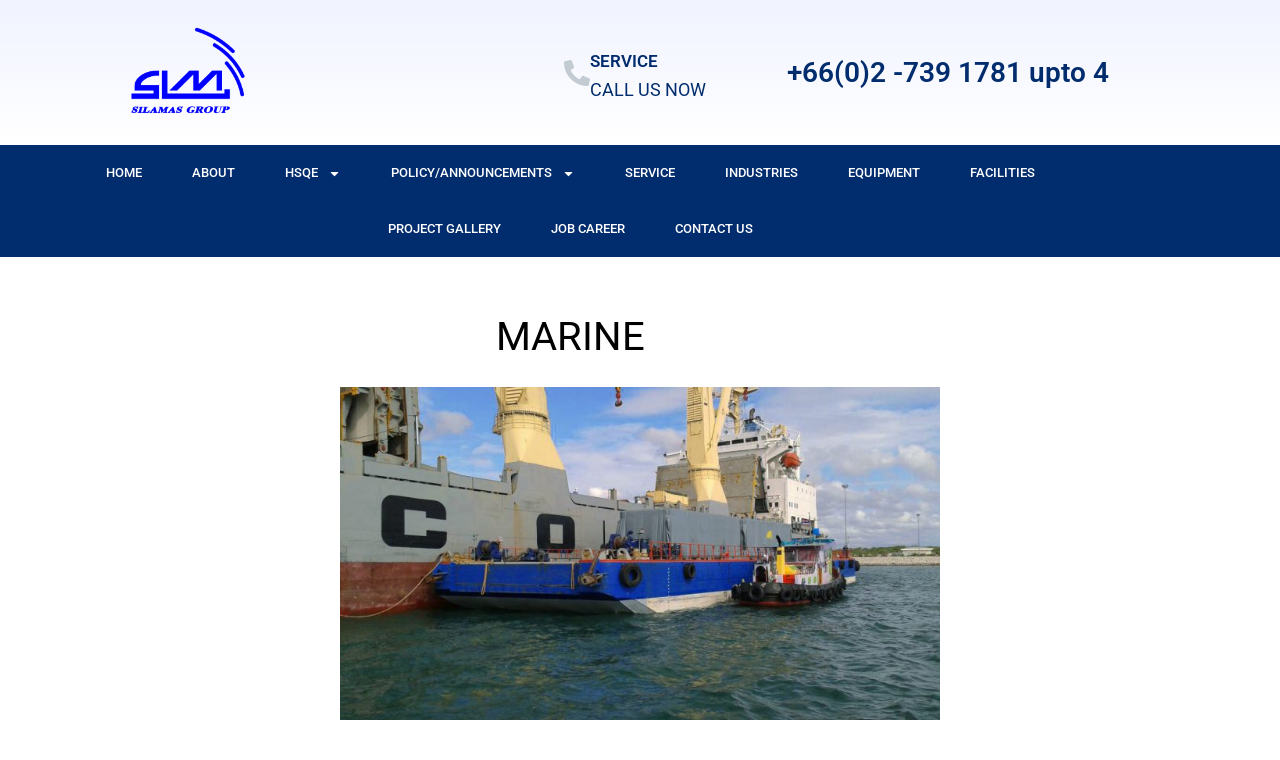

--- FILE ---
content_type: text/css
request_url: https://silamas.com/wp-content/uploads/elementor/css/post-2552.css?ver=1769149055
body_size: 592
content:
.elementor-kit-2552{--e-global-color-primary:#6EC1E4;--e-global-color-secondary:#54595F;--e-global-color-text:#7A7A7A;--e-global-color-accent:#61CE70;--e-global-color-ebef0f4:#FFFFFF;--e-global-color-046a5bd:#004FAA;--e-global-color-9c3c177:#000000;--e-global-color-d17e511:#003C81;--e-global-color-03452a5:#75D6FF;--e-global-color-d919b48:#6BCFFF;--e-global-color-f02031b:#FFDF00;--e-global-color-25e0670:#00006D;--e-global-color-e81b70b:#00006D;--e-global-color-b7dd7fb:#FFFFFF;--e-global-color-3c89999:#0D0D63;--e-global-color-ebabd78:#000000;--e-global-color-c191934:#150D9C;--e-global-color-f94b5ba:#000063;--e-global-color-116172e:#000825;--e-global-color-d437d20:#003C8187;--e-global-color-61a1660:#003C81ED;--e-global-typography-primary-font-family:"Roboto";--e-global-typography-primary-font-weight:600;--e-global-typography-secondary-font-family:"Roboto Slab";--e-global-typography-secondary-font-weight:400;--e-global-typography-text-font-family:"Roboto";--e-global-typography-text-font-weight:400;--e-global-typography-accent-font-family:"Roboto";--e-global-typography-accent-font-weight:500;}.elementor-kit-2552 e-page-transition{background-color:#FFBC7D;}.elementor-section.elementor-section-boxed > .elementor-container{max-width:1140px;}.e-con{--container-max-width:1140px;}.elementor-widget:not(:last-child){margin-block-end:20px;}.elementor-element{--widgets-spacing:20px 20px;--widgets-spacing-row:20px;--widgets-spacing-column:20px;}{}h1.entry-title{display:var(--page-title-display);}.site-header .site-branding{flex-direction:column;align-items:stretch;}.site-header{padding-inline-end:0px;padding-inline-start:0px;}.site-footer .site-branding{flex-direction:column;align-items:stretch;}@media(max-width:1024px){.elementor-section.elementor-section-boxed > .elementor-container{max-width:1024px;}.e-con{--container-max-width:1024px;}}@media(max-width:767px){.elementor-section.elementor-section-boxed > .elementor-container{max-width:767px;}.e-con{--container-max-width:767px;}}

--- FILE ---
content_type: text/css
request_url: https://silamas.com/wp-content/uploads/elementor/css/post-27.css?ver=1769149056
body_size: 1786
content:
.elementor-27 .elementor-element.elementor-element-589c246d > .elementor-container > .elementor-column > .elementor-widget-wrap{align-content:center;align-items:center;}.elementor-27 .elementor-element.elementor-element-589c246d:not(.elementor-motion-effects-element-type-background), .elementor-27 .elementor-element.elementor-element-589c246d > .elementor-motion-effects-container > .elementor-motion-effects-layer{background-color:transparent;background-image:linear-gradient(180deg, rgba(197, 207, 255, 0.26) 0%, #ffffff 100%);}.elementor-27 .elementor-element.elementor-element-589c246d > .elementor-container{min-height:145px;}.elementor-27 .elementor-element.elementor-element-589c246d{transition:background 0.3s, border 0.3s, border-radius 0.3s, box-shadow 0.3s;}.elementor-27 .elementor-element.elementor-element-589c246d > .elementor-background-overlay{transition:background 0.3s, border-radius 0.3s, opacity 0.3s;}.elementor-widget-theme-site-logo .widget-image-caption{color:var( --e-global-color-text );font-family:var( --e-global-typography-text-font-family ), Sans-serif;font-weight:var( --e-global-typography-text-font-weight );}.elementor-27 .elementor-element.elementor-element-730e56d3 img{width:120px;}.elementor-widget-icon-box.elementor-view-stacked .elementor-icon{background-color:var( --e-global-color-primary );}.elementor-widget-icon-box.elementor-view-framed .elementor-icon, .elementor-widget-icon-box.elementor-view-default .elementor-icon{fill:var( --e-global-color-primary );color:var( --e-global-color-primary );border-color:var( --e-global-color-primary );}.elementor-widget-icon-box .elementor-icon-box-title, .elementor-widget-icon-box .elementor-icon-box-title a{font-family:var( --e-global-typography-primary-font-family ), Sans-serif;font-weight:var( --e-global-typography-primary-font-weight );}.elementor-widget-icon-box .elementor-icon-box-title{color:var( --e-global-color-primary );}.elementor-widget-icon-box:has(:hover) .elementor-icon-box-title,
					 .elementor-widget-icon-box:has(:focus) .elementor-icon-box-title{color:var( --e-global-color-primary );}.elementor-widget-icon-box .elementor-icon-box-description{font-family:var( --e-global-typography-text-font-family ), Sans-serif;font-weight:var( --e-global-typography-text-font-weight );color:var( --e-global-color-text );}.elementor-27 .elementor-element.elementor-element-6b108b38 .elementor-icon-box-wrapper{align-items:center;gap:9px;}.elementor-27 .elementor-element.elementor-element-6b108b38 .elementor-icon-box-title{margin-block-end:5px;color:#012C6D;}.elementor-27 .elementor-element.elementor-element-6b108b38.elementor-view-stacked .elementor-icon{background-color:#c2cbd2;}.elementor-27 .elementor-element.elementor-element-6b108b38.elementor-view-framed .elementor-icon, .elementor-27 .elementor-element.elementor-element-6b108b38.elementor-view-default .elementor-icon{fill:#c2cbd2;color:#c2cbd2;border-color:#c2cbd2;}.elementor-27 .elementor-element.elementor-element-6b108b38 .elementor-icon{font-size:26px;}.elementor-27 .elementor-element.elementor-element-6b108b38 .elementor-icon-box-title, .elementor-27 .elementor-element.elementor-element-6b108b38 .elementor-icon-box-title a{font-size:17px;}.elementor-27 .elementor-element.elementor-element-6b108b38 .elementor-icon-box-description{font-size:18px;font-weight:400;color:#012C6D;}.elementor-bc-flex-widget .elementor-27 .elementor-element.elementor-element-572eb5b6.elementor-column .elementor-widget-wrap{align-items:center;}.elementor-27 .elementor-element.elementor-element-572eb5b6.elementor-column.elementor-element[data-element_type="column"] > .elementor-widget-wrap.elementor-element-populated{align-content:center;align-items:center;}.elementor-widget-heading .elementor-heading-title{font-family:var( --e-global-typography-primary-font-family ), Sans-serif;font-weight:var( --e-global-typography-primary-font-weight );color:var( --e-global-color-primary );}.elementor-27 .elementor-element.elementor-element-486ffab4{width:var( --container-widget-width, 104.847% );max-width:104.847%;--container-widget-width:104.847%;--container-widget-flex-grow:0;}.elementor-27 .elementor-element.elementor-element-486ffab4 .elementor-heading-title{font-family:"Roboto", Sans-serif;font-size:28px;font-weight:600;color:#012C6D;}.elementor-27 .elementor-element.elementor-element-65a3f408 > .elementor-container > .elementor-column > .elementor-widget-wrap{align-content:center;align-items:center;}.elementor-27 .elementor-element.elementor-element-65a3f408:not(.elementor-motion-effects-element-type-background), .elementor-27 .elementor-element.elementor-element-65a3f408 > .elementor-motion-effects-container > .elementor-motion-effects-layer{background-color:#012c6d;}.elementor-27 .elementor-element.elementor-element-65a3f408{transition:background 0.3s, border 0.3s, border-radius 0.3s, box-shadow 0.3s;}.elementor-27 .elementor-element.elementor-element-65a3f408 > .elementor-background-overlay{transition:background 0.3s, border-radius 0.3s, opacity 0.3s;}.elementor-widget-nav-menu .elementor-nav-menu .elementor-item{font-family:var( --e-global-typography-primary-font-family ), Sans-serif;font-weight:var( --e-global-typography-primary-font-weight );}.elementor-widget-nav-menu .elementor-nav-menu--main .elementor-item{color:var( --e-global-color-text );fill:var( --e-global-color-text );}.elementor-widget-nav-menu .elementor-nav-menu--main .elementor-item:hover,
					.elementor-widget-nav-menu .elementor-nav-menu--main .elementor-item.elementor-item-active,
					.elementor-widget-nav-menu .elementor-nav-menu--main .elementor-item.highlighted,
					.elementor-widget-nav-menu .elementor-nav-menu--main .elementor-item:focus{color:var( --e-global-color-accent );fill:var( --e-global-color-accent );}.elementor-widget-nav-menu .elementor-nav-menu--main:not(.e--pointer-framed) .elementor-item:before,
					.elementor-widget-nav-menu .elementor-nav-menu--main:not(.e--pointer-framed) .elementor-item:after{background-color:var( --e-global-color-accent );}.elementor-widget-nav-menu .e--pointer-framed .elementor-item:before,
					.elementor-widget-nav-menu .e--pointer-framed .elementor-item:after{border-color:var( --e-global-color-accent );}.elementor-widget-nav-menu{--e-nav-menu-divider-color:var( --e-global-color-text );}.elementor-widget-nav-menu .elementor-nav-menu--dropdown .elementor-item, .elementor-widget-nav-menu .elementor-nav-menu--dropdown  .elementor-sub-item{font-family:var( --e-global-typography-accent-font-family ), Sans-serif;font-weight:var( --e-global-typography-accent-font-weight );}.elementor-27 .elementor-element.elementor-element-145384f8 .elementor-menu-toggle{margin-right:auto;}.elementor-27 .elementor-element.elementor-element-145384f8 .elementor-nav-menu .elementor-item{font-size:13px;font-weight:500;text-transform:uppercase;}.elementor-27 .elementor-element.elementor-element-145384f8 .elementor-nav-menu--main .elementor-item{color:#ffffff;fill:#ffffff;padding-left:25px;padding-right:25px;padding-top:18px;padding-bottom:18px;}.elementor-27 .elementor-element.elementor-element-145384f8 .elementor-nav-menu--main:not(.e--pointer-framed) .elementor-item:before,
					.elementor-27 .elementor-element.elementor-element-145384f8 .elementor-nav-menu--main:not(.e--pointer-framed) .elementor-item:after{background-color:#bf9f00;}.elementor-27 .elementor-element.elementor-element-145384f8 .e--pointer-framed .elementor-item:before,
					.elementor-27 .elementor-element.elementor-element-145384f8 .e--pointer-framed .elementor-item:after{border-color:#bf9f00;}.elementor-27 .elementor-element.elementor-element-145384f8 div.elementor-menu-toggle{color:#ffffff;}.elementor-27 .elementor-element.elementor-element-145384f8 div.elementor-menu-toggle svg{fill:#ffffff;}.elementor-theme-builder-content-area{height:400px;}.elementor-location-header:before, .elementor-location-footer:before{content:"";display:table;clear:both;}@media(max-width:1024px){.elementor-27 .elementor-element.elementor-element-589c246d{padding:0px 20px 0px 20px;}.elementor-27 .elementor-element.elementor-element-6b108b38 .elementor-icon-box-title, .elementor-27 .elementor-element.elementor-element-6b108b38 .elementor-icon-box-title a{font-size:13px;}.elementor-27 .elementor-element.elementor-element-6b108b38 .elementor-icon-box-description{font-size:10px;}.elementor-27 .elementor-element.elementor-element-65a3f408{padding:10px 10px 10px 10px;}.elementor-27 .elementor-element.elementor-element-145384f8 .elementor-nav-menu--main > .elementor-nav-menu > li > .elementor-nav-menu--dropdown, .elementor-27 .elementor-element.elementor-element-145384f8 .elementor-nav-menu__container.elementor-nav-menu--dropdown{margin-top:13px !important;}}@media(max-width:767px){.elementor-27 .elementor-element.elementor-element-589c246d > .elementor-container{min-height:100px;}.elementor-27 .elementor-element.elementor-element-589c246d{padding:20px 20px 20px 20px;}.elementor-27 .elementor-element.elementor-element-7167aeac > .elementor-element-populated{margin:0px 0px 0px 0px;--e-column-margin-right:0px;--e-column-margin-left:0px;padding:0px 0px 0px 0px;}.elementor-27 .elementor-element.elementor-element-730e56d3{text-align:center;}.elementor-27 .elementor-element.elementor-element-730e56d3 img{width:80px;}.elementor-27 .elementor-element.elementor-element-203c36ae{width:100%;}.elementor-27 .elementor-element.elementor-element-6b9691cc{width:33%;}.elementor-27 .elementor-element.elementor-element-79e48f69{width:34%;}.elementor-27 .elementor-element.elementor-element-6b108b38 .elementor-icon{font-size:25px;}.elementor-27 .elementor-element.elementor-element-572eb5b6{width:33%;}.elementor-27 .elementor-element.elementor-element-65a3f408{padding:20px 20px 20px 20px;}.elementor-27 .elementor-element.elementor-element-19113b8b{width:20%;}}@media(min-width:768px){.elementor-27 .elementor-element.elementor-element-7167aeac{width:33.158%;}.elementor-27 .elementor-element.elementor-element-203c36ae{width:66.842%;}.elementor-27 .elementor-element.elementor-element-6b9691cc{width:23.095%;}.elementor-27 .elementor-element.elementor-element-79e48f69{width:29.264%;}.elementor-27 .elementor-element.elementor-element-572eb5b6{width:46.886%;}}@media(max-width:1024px) and (min-width:768px){.elementor-27 .elementor-element.elementor-element-7167aeac{width:20%;}.elementor-27 .elementor-element.elementor-element-203c36ae{width:80%;}}

--- FILE ---
content_type: text/css
request_url: https://silamas.com/wp-content/uploads/elementor/css/post-31.css?ver=1769149056
body_size: 2496
content:
.elementor-31 .elementor-element.elementor-element-bca7ba7{--display:flex;--flex-direction:column;--container-widget-width:100%;--container-widget-height:initial;--container-widget-flex-grow:0;--container-widget-align-self:initial;--flex-wrap-mobile:wrap;}.elementor-31 .elementor-element.elementor-element-bca7ba7:not(.elementor-motion-effects-element-type-background), .elementor-31 .elementor-element.elementor-element-bca7ba7 > .elementor-motion-effects-container > .elementor-motion-effects-layer{background-color:var( --e-global-color-ebabd78 );}.elementor-31 .elementor-element.elementor-element-f439d2c{--spacer-size:5px;}.elementor-31 .elementor-element.elementor-element-15d7a4b{--display:flex;--flex-direction:row;--container-widget-width:calc( ( 1 - var( --container-widget-flex-grow ) ) * 100% );--container-widget-height:100%;--container-widget-flex-grow:1;--container-widget-align-self:stretch;--flex-wrap-mobile:wrap;--justify-content:center;--align-items:stretch;--gap:10px 10px;--row-gap:10px;--column-gap:10px;--overflow:hidden;}.elementor-31 .elementor-element.elementor-element-15d7a4b:not(.elementor-motion-effects-element-type-background), .elementor-31 .elementor-element.elementor-element-15d7a4b > .elementor-motion-effects-container > .elementor-motion-effects-layer{background-color:#000000;}.elementor-31 .elementor-element.elementor-element-b8b826e{--display:flex;}.elementor-widget-button .elementor-button{background-color:var( --e-global-color-accent );font-family:var( --e-global-typography-accent-font-family ), Sans-serif;font-weight:var( --e-global-typography-accent-font-weight );}.elementor-31 .elementor-element.elementor-element-a93ee87 .elementor-button{background-color:#61CE7000;font-family:"Nanum Gothic", Sans-serif;font-size:18px;font-weight:600;}.elementor-31 .elementor-element.elementor-element-a93ee87{width:var( --container-widget-width, 100% );max-width:100%;--container-widget-width:100%;--container-widget-flex-grow:0;}.elementor-31 .elementor-element.elementor-element-a93ee87.elementor-element{--flex-grow:0;--flex-shrink:0;}.elementor-31 .elementor-element.elementor-element-a93ee87 .elementor-button:hover, .elementor-31 .elementor-element.elementor-element-a93ee87 .elementor-button:focus{color:var( --e-global-color-03452a5 );}.elementor-31 .elementor-element.elementor-element-a93ee87 .elementor-button:hover svg, .elementor-31 .elementor-element.elementor-element-a93ee87 .elementor-button:focus svg{fill:var( --e-global-color-03452a5 );}.elementor-31 .elementor-element.elementor-element-b111c41{--display:flex;--margin-top:0px;--margin-bottom:0px;--margin-left:0px;--margin-right:0px;}.elementor-widget-text-editor{font-family:var( --e-global-typography-text-font-family ), Sans-serif;font-weight:var( --e-global-typography-text-font-weight );color:var( --e-global-color-text );}.elementor-widget-text-editor.elementor-drop-cap-view-stacked .elementor-drop-cap{background-color:var( --e-global-color-primary );}.elementor-widget-text-editor.elementor-drop-cap-view-framed .elementor-drop-cap, .elementor-widget-text-editor.elementor-drop-cap-view-default .elementor-drop-cap{color:var( --e-global-color-primary );border-color:var( --e-global-color-primary );}.elementor-31 .elementor-element.elementor-element-dc6535b{width:var( --container-widget-width, 88% );max-width:88%;--container-widget-width:88%;--container-widget-flex-grow:0;text-align:start;font-family:"Poppins", Sans-serif;font-size:14px;font-weight:300;line-height:22px;letter-spacing:0.76px;color:#DADADA;}.elementor-31 .elementor-element.elementor-element-dc6535b > .elementor-widget-container{margin:0% 0% 0% 6%;}.elementor-31 .elementor-element.elementor-element-dc6535b.elementor-element{--align-self:flex-start;--flex-grow:0;--flex-shrink:0;}.elementor-31 .elementor-element.elementor-element-dc29f1f{--display:flex;--margin-top:0%;--margin-bottom:0%;--margin-left:0%;--margin-right:0%;}.elementor-31 .elementor-element.elementor-element-dc29f1f.e-con{--flex-grow:0;--flex-shrink:0;}.elementor-31 .elementor-element.elementor-element-8fa85ce .elementor-button{background-color:#61CE7000;font-family:"Nanum Gothic", Sans-serif;font-size:18px;font-weight:600;}.elementor-31 .elementor-element.elementor-element-8fa85ce{width:var( --container-widget-width, 100% );max-width:100%;--container-widget-width:100%;--container-widget-flex-grow:0;}.elementor-31 .elementor-element.elementor-element-8fa85ce.elementor-element{--flex-grow:0;--flex-shrink:0;}.elementor-31 .elementor-element.elementor-element-8fa85ce .elementor-button:hover, .elementor-31 .elementor-element.elementor-element-8fa85ce .elementor-button:focus{color:var( --e-global-color-03452a5 );}.elementor-31 .elementor-element.elementor-element-8fa85ce .elementor-button:hover svg, .elementor-31 .elementor-element.elementor-element-8fa85ce .elementor-button:focus svg{fill:var( --e-global-color-03452a5 );}.elementor-31 .elementor-element.elementor-element-1e22409{--display:flex;--flex-direction:row;--container-widget-width:initial;--container-widget-height:100%;--container-widget-flex-grow:1;--container-widget-align-self:stretch;--flex-wrap-mobile:wrap;}.elementor-31 .elementor-element.elementor-element-1e22409.e-con{--flex-grow:0;--flex-shrink:0;}.elementor-widget-icon-list .elementor-icon-list-item:not(:last-child):after{border-color:var( --e-global-color-text );}.elementor-widget-icon-list .elementor-icon-list-icon i{color:var( --e-global-color-primary );}.elementor-widget-icon-list .elementor-icon-list-icon svg{fill:var( --e-global-color-primary );}.elementor-widget-icon-list .elementor-icon-list-item > .elementor-icon-list-text, .elementor-widget-icon-list .elementor-icon-list-item > a{font-family:var( --e-global-typography-text-font-family ), Sans-serif;font-weight:var( --e-global-typography-text-font-weight );}.elementor-widget-icon-list .elementor-icon-list-text{color:var( --e-global-color-secondary );}.elementor-31 .elementor-element.elementor-element-18cbd11{width:var( --container-widget-width, 48.507% );max-width:48.507%;--container-widget-width:48.507%;--container-widget-flex-grow:0;--e-icon-list-icon-size:14px;--icon-vertical-offset:0px;}.elementor-31 .elementor-element.elementor-element-18cbd11 > .elementor-widget-container{margin:0% 0% 0% 10%;}.elementor-31 .elementor-element.elementor-element-18cbd11.elementor-element{--flex-grow:0;--flex-shrink:0;}.elementor-31 .elementor-element.elementor-element-18cbd11 .elementor-icon-list-items:not(.elementor-inline-items) .elementor-icon-list-item:not(:last-child){padding-block-end:calc(2px/2);}.elementor-31 .elementor-element.elementor-element-18cbd11 .elementor-icon-list-items:not(.elementor-inline-items) .elementor-icon-list-item:not(:first-child){margin-block-start:calc(2px/2);}.elementor-31 .elementor-element.elementor-element-18cbd11 .elementor-icon-list-items.elementor-inline-items .elementor-icon-list-item{margin-inline:calc(2px/2);}.elementor-31 .elementor-element.elementor-element-18cbd11 .elementor-icon-list-items.elementor-inline-items{margin-inline:calc(-2px/2);}.elementor-31 .elementor-element.elementor-element-18cbd11 .elementor-icon-list-items.elementor-inline-items .elementor-icon-list-item:after{inset-inline-end:calc(-2px/2);}.elementor-31 .elementor-element.elementor-element-18cbd11 .elementor-icon-list-icon i{color:#FFFFFF;transition:color 0.3s;}.elementor-31 .elementor-element.elementor-element-18cbd11 .elementor-icon-list-icon svg{fill:#FFFFFF;transition:fill 0.3s;}.elementor-31 .elementor-element.elementor-element-18cbd11 .elementor-icon-list-item:hover .elementor-icon-list-icon i{color:var( --e-global-color-d919b48 );}.elementor-31 .elementor-element.elementor-element-18cbd11 .elementor-icon-list-item:hover .elementor-icon-list-icon svg{fill:var( --e-global-color-d919b48 );}.elementor-31 .elementor-element.elementor-element-18cbd11 .elementor-icon-list-item > .elementor-icon-list-text, .elementor-31 .elementor-element.elementor-element-18cbd11 .elementor-icon-list-item > a{font-family:"Poppins", Sans-serif;font-size:14px;font-weight:300;line-height:22px;letter-spacing:0.76px;}.elementor-31 .elementor-element.elementor-element-18cbd11 .elementor-icon-list-text{color:#DADADA;transition:color 0.3s;}.elementor-31 .elementor-element.elementor-element-18cbd11 .elementor-icon-list-item:hover .elementor-icon-list-text{color:var( --e-global-color-d919b48 );}.elementor-31 .elementor-element.elementor-element-64c8ec5{width:var( --container-widget-width, 48.651% );max-width:48.651%;--container-widget-width:48.651%;--container-widget-flex-grow:0;--e-icon-list-icon-size:14px;--icon-vertical-offset:0px;}.elementor-31 .elementor-element.elementor-element-64c8ec5 > .elementor-widget-container{margin:0% 0% 0% 10%;}.elementor-31 .elementor-element.elementor-element-64c8ec5.elementor-element{--flex-grow:0;--flex-shrink:0;}.elementor-31 .elementor-element.elementor-element-64c8ec5 .elementor-icon-list-items:not(.elementor-inline-items) .elementor-icon-list-item:not(:last-child){padding-block-end:calc(2px/2);}.elementor-31 .elementor-element.elementor-element-64c8ec5 .elementor-icon-list-items:not(.elementor-inline-items) .elementor-icon-list-item:not(:first-child){margin-block-start:calc(2px/2);}.elementor-31 .elementor-element.elementor-element-64c8ec5 .elementor-icon-list-items.elementor-inline-items .elementor-icon-list-item{margin-inline:calc(2px/2);}.elementor-31 .elementor-element.elementor-element-64c8ec5 .elementor-icon-list-items.elementor-inline-items{margin-inline:calc(-2px/2);}.elementor-31 .elementor-element.elementor-element-64c8ec5 .elementor-icon-list-items.elementor-inline-items .elementor-icon-list-item:after{inset-inline-end:calc(-2px/2);}.elementor-31 .elementor-element.elementor-element-64c8ec5 .elementor-icon-list-icon i{color:#FFFFFF;transition:color 0.3s;}.elementor-31 .elementor-element.elementor-element-64c8ec5 .elementor-icon-list-icon svg{fill:#FFFFFF;transition:fill 0.3s;}.elementor-31 .elementor-element.elementor-element-64c8ec5 .elementor-icon-list-item:hover .elementor-icon-list-icon i{color:var( --e-global-color-d919b48 );}.elementor-31 .elementor-element.elementor-element-64c8ec5 .elementor-icon-list-item:hover .elementor-icon-list-icon svg{fill:var( --e-global-color-d919b48 );}.elementor-31 .elementor-element.elementor-element-64c8ec5 .elementor-icon-list-item > .elementor-icon-list-text, .elementor-31 .elementor-element.elementor-element-64c8ec5 .elementor-icon-list-item > a{font-family:"Poppins", Sans-serif;font-size:14px;font-weight:300;line-height:22px;letter-spacing:0.76px;}.elementor-31 .elementor-element.elementor-element-64c8ec5 .elementor-icon-list-text{color:#DADADA;transition:color 0.3s;}.elementor-31 .elementor-element.elementor-element-64c8ec5 .elementor-icon-list-item:hover .elementor-icon-list-text{color:var( --e-global-color-d919b48 );}.elementor-31 .elementor-element.elementor-element-3e31895{--display:flex;}.elementor-31 .elementor-element.elementor-element-27024af .elementor-button{background-color:#61CE7000;font-family:"Nanum Gothic", Sans-serif;font-size:18px;font-weight:600;}.elementor-31 .elementor-element.elementor-element-27024af{width:var( --container-widget-width, 100% );max-width:100%;--container-widget-width:100%;--container-widget-flex-grow:0;}.elementor-31 .elementor-element.elementor-element-27024af.elementor-element{--flex-grow:0;--flex-shrink:0;}.elementor-31 .elementor-element.elementor-element-27024af .elementor-button:hover, .elementor-31 .elementor-element.elementor-element-27024af .elementor-button:focus{color:var( --e-global-color-03452a5 );}.elementor-31 .elementor-element.elementor-element-27024af .elementor-button:hover svg, .elementor-31 .elementor-element.elementor-element-27024af .elementor-button:focus svg{fill:var( --e-global-color-03452a5 );}.elementor-31 .elementor-element.elementor-element-c67fefb{--display:flex;--align-items:center;--container-widget-width:calc( ( 1 - var( --container-widget-flex-grow ) ) * 100% );}.elementor-31 .elementor-element.elementor-element-2afd7dd{width:var( --container-widget-width, 91% );max-width:91%;--container-widget-width:91%;--container-widget-flex-grow:0;text-align:start;font-family:"Poppins", Sans-serif;font-size:14px;font-weight:300;line-height:22px;letter-spacing:0.76px;color:#DADADA;}.elementor-31 .elementor-element.elementor-element-2afd7dd.elementor-element{--flex-grow:0;--flex-shrink:0;}.elementor-31 .elementor-element.elementor-element-3e063fb .elementor-repeater-item-53b195d.elementor-social-icon{background-color:#3F3F3F;}.elementor-31 .elementor-element.elementor-element-3e063fb .elementor-repeater-item-9cc8b6d.elementor-social-icon{background-color:#3F3F3F;}.elementor-31 .elementor-element.elementor-element-3e063fb .elementor-repeater-item-497d4c0.elementor-social-icon{background-color:#3F3F3F;}.elementor-31 .elementor-element.elementor-element-3e063fb{--grid-template-columns:repeat(0, auto);--icon-size:18px;--grid-column-gap:5px;--grid-row-gap:0px;}.elementor-31 .elementor-element.elementor-element-3e063fb .elementor-widget-container{text-align:left;}.elementor-31 .elementor-element.elementor-element-3e063fb > .elementor-widget-container{margin:0px 0px 0px 29px;}.elementor-31 .elementor-element.elementor-element-9ced120{--display:flex;}.elementor-31 .elementor-element.elementor-element-a650fb5{--spacer-size:5px;}.elementor-31 .elementor-element.elementor-element-5c59e15:not(.elementor-motion-effects-element-type-background), .elementor-31 .elementor-element.elementor-element-5c59e15 > .elementor-motion-effects-container > .elementor-motion-effects-layer{background-color:#212121;}.elementor-31 .elementor-element.elementor-element-5c59e15{transition:background 0.3s, border 0.3s, border-radius 0.3s, box-shadow 0.3s;}.elementor-31 .elementor-element.elementor-element-5c59e15 > .elementor-background-overlay{transition:background 0.3s, border-radius 0.3s, opacity 0.3s;}.elementor-31 .elementor-element.elementor-element-fa877f5 > .elementor-widget-container{margin:0px 0px 0px 0px;padding:0px 0px 0px 0px;}.elementor-31 .elementor-element.elementor-element-fa877f5{column-gap:0px;text-align:center;}.elementor-theme-builder-content-area{height:400px;}.elementor-location-header:before, .elementor-location-footer:before{content:"";display:table;clear:both;}@media(min-width:768px){.elementor-31 .elementor-element.elementor-element-15d7a4b{--content-width:1200px;}.elementor-31 .elementor-element.elementor-element-b8b826e{--width:28%;}.elementor-31 .elementor-element.elementor-element-dc29f1f{--width:40%;}.elementor-31 .elementor-element.elementor-element-1e22409{--width:96.417%;}.elementor-31 .elementor-element.elementor-element-3e31895{--width:32%;}}@media(max-width:1024px) and (min-width:768px){.elementor-31 .elementor-element.elementor-element-b8b826e{--width:100%;}.elementor-31 .elementor-element.elementor-element-dc29f1f{--width:50%;}.elementor-31 .elementor-element.elementor-element-3e31895{--width:100%;}}@media(max-width:1024px){.elementor-31 .elementor-element.elementor-element-15d7a4b{--padding-top:0%;--padding-bottom:10%;--padding-left:3%;--padding-right:3%;}.elementor-31 .elementor-element.elementor-element-b8b826e{--margin-top:0%;--margin-bottom:5%;--margin-left:0%;--margin-right:0%;}.elementor-31 .elementor-element.elementor-element-dc6535b > .elementor-widget-container{margin:0px 0px 0px 0px;}.elementor-31 .elementor-element.elementor-element-dc29f1f{--margin-top:0%;--margin-bottom:0%;--margin-left:0%;--margin-right:0%;}.elementor-31 .elementor-element.elementor-element-3e31895{--margin-top:5%;--margin-bottom:0%;--margin-left:0%;--margin-right:0%;}.elementor-31 .elementor-element.elementor-element-2afd7dd > .elementor-widget-container{margin:0px 0px 0px 0px;}}@media(max-width:767px){.elementor-31 .elementor-element.elementor-element-f439d2c{--spacer-size:10px;}.elementor-31 .elementor-element.elementor-element-15d7a4b{--margin-top:0%;--margin-bottom:0%;--margin-left:0%;--margin-right:0%;--padding-top:0px;--padding-bottom:0px;--padding-left:0px;--padding-right:0px;}.elementor-31 .elementor-element.elementor-element-dc6535b{width:var( --container-widget-width, 296px );max-width:296px;--container-widget-width:296px;--container-widget-flex-grow:0;font-size:12px;}.elementor-31 .elementor-element.elementor-element-dc6535b > .elementor-widget-container{margin:0px 0px 0px 17px;}.elementor-31 .elementor-element.elementor-element-dc29f1f{--margin-top:0%;--margin-bottom:5%;--margin-left:0%;--margin-right:0%;}.elementor-31 .elementor-element.elementor-element-18cbd11 .elementor-icon-list-item > .elementor-icon-list-text, .elementor-31 .elementor-element.elementor-element-18cbd11 .elementor-icon-list-item > a{font-size:12px;}.elementor-31 .elementor-element.elementor-element-64c8ec5{width:var( --container-widget-width, 179.375px );max-width:179.375px;--container-widget-width:179.375px;--container-widget-flex-grow:0;}.elementor-31 .elementor-element.elementor-element-64c8ec5 .elementor-icon-list-items:not(.elementor-inline-items) .elementor-icon-list-item:not(:last-child){padding-block-end:calc(2px/2);}.elementor-31 .elementor-element.elementor-element-64c8ec5 .elementor-icon-list-items:not(.elementor-inline-items) .elementor-icon-list-item:not(:first-child){margin-block-start:calc(2px/2);}.elementor-31 .elementor-element.elementor-element-64c8ec5 .elementor-icon-list-items.elementor-inline-items .elementor-icon-list-item{margin-inline:calc(2px/2);}.elementor-31 .elementor-element.elementor-element-64c8ec5 .elementor-icon-list-items.elementor-inline-items{margin-inline:calc(-2px/2);}.elementor-31 .elementor-element.elementor-element-64c8ec5 .elementor-icon-list-items.elementor-inline-items .elementor-icon-list-item:after{inset-inline-end:calc(-2px/2);}.elementor-31 .elementor-element.elementor-element-64c8ec5 .elementor-icon-list-item > .elementor-icon-list-text, .elementor-31 .elementor-element.elementor-element-64c8ec5 .elementor-icon-list-item > a{font-size:12px;}.elementor-31 .elementor-element.elementor-element-2afd7dd{font-size:12px;}.elementor-31 .elementor-element.elementor-element-a650fb5{--spacer-size:10px;}}/* Start custom CSS for text-editor, class: .elementor-element-fa877f5 */p{ margin-bottom: 0;}/* End custom CSS */

--- FILE ---
content_type: text/css
request_url: https://silamas.com/wp-content/uploads/elementor/css/post-496.css?ver=1769149346
body_size: 1531
content:
.elementor-496 .elementor-element.elementor-element-58fac2b{padding:50px 0px 0px 0px;}.elementor-widget-heading .elementor-heading-title{font-family:var( --e-global-typography-primary-font-family ), Sans-serif;font-weight:var( --e-global-typography-primary-font-weight );color:var( --e-global-color-primary );}.elementor-496 .elementor-element.elementor-element-877bd7e{text-align:center;}.elementor-496 .elementor-element.elementor-element-877bd7e .elementor-heading-title{font-size:40px;font-weight:400;text-transform:uppercase;color:#000000;}.elementor-496 .elementor-element.elementor-element-2a009c05{margin-top:0px;margin-bottom:0px;padding:0% 16% 0% 16%;}.elementor-widget-theme-post-content{color:var( --e-global-color-text );font-family:var( --e-global-typography-text-font-family ), Sans-serif;font-weight:var( --e-global-typography-text-font-weight );}.elementor-496 .elementor-element.elementor-element-3313dd8f{text-align:center;color:#000000;font-family:"Montserrat", Sans-serif;font-size:16px;font-weight:200;line-height:1.8em;}.elementor-496 .elementor-element.elementor-element-1988c9f8{margin-top:80px;margin-bottom:200px;}.elementor-496 .elementor-element.elementor-element-51a3e40a > .elementor-element-populated{padding:0px 0px 0px 0px;}.elementor-widget-post-navigation span.post-navigation__prev--label{color:var( --e-global-color-text );}.elementor-widget-post-navigation span.post-navigation__next--label{color:var( --e-global-color-text );}.elementor-widget-post-navigation span.post-navigation__prev--label, .elementor-widget-post-navigation span.post-navigation__next--label{font-family:var( --e-global-typography-secondary-font-family ), Sans-serif;font-weight:var( --e-global-typography-secondary-font-weight );}.elementor-widget-post-navigation span.post-navigation__prev--title, .elementor-widget-post-navigation span.post-navigation__next--title{color:var( --e-global-color-secondary );font-family:var( --e-global-typography-secondary-font-family ), Sans-serif;font-weight:var( --e-global-typography-secondary-font-weight );}.elementor-496 .elementor-element.elementor-element-3b4f7d93 > .elementor-widget-container{padding:30px 0px 30px 0px;border-style:solid;border-width:1px 0px 1px 0px;}.elementor-496 .elementor-element.elementor-element-3b4f7d93 span.post-navigation__prev--label{color:#000000;}.elementor-496 .elementor-element.elementor-element-3b4f7d93 span.post-navigation__next--label{color:#000000;}.elementor-496 .elementor-element.elementor-element-3b4f7d93 span.post-navigation__prev--label, .elementor-496 .elementor-element.elementor-element-3b4f7d93 span.post-navigation__next--label{font-family:"Montserrat", Sans-serif;font-size:18px;}.elementor-496 .elementor-element.elementor-element-3b4f7d93 .post-navigation__arrow-wrapper{color:#000000;fill:#000000;font-size:15px;}.elementor-496 .elementor-element.elementor-element-3b4f7d93 .elementor-post-navigation__link a {gap:25px;}.elementor-496 .elementor-element.elementor-element-388ecede > .elementor-container{min-height:100px;}.elementor-496 .elementor-element.elementor-element-388ecede{margin-top:-110px;margin-bottom:100px;padding:0% 16% 0% 16%;}.elementor-bc-flex-widget .elementor-496 .elementor-element.elementor-element-2029ddac.elementor-column .elementor-widget-wrap{align-items:flex-end;}.elementor-496 .elementor-element.elementor-element-2029ddac.elementor-column.elementor-element[data-element_type="column"] > .elementor-widget-wrap.elementor-element-populated{align-content:flex-end;align-items:flex-end;}.elementor-496 .elementor-element.elementor-element-2029ddac > .elementor-element-populated{border-style:solid;border-width:0px 0px 0px 1px;border-color:#000000;padding:0px 0px 0px 50px;}.elementor-496 .elementor-element.elementor-element-2029ddac > .elementor-element-populated, .elementor-496 .elementor-element.elementor-element-2029ddac > .elementor-element-populated > .elementor-background-overlay, .elementor-496 .elementor-element.elementor-element-2029ddac > .elementor-background-slideshow{border-radius:0px 0px 0px 0px;}.elementor-496 .elementor-element.elementor-element-61fedec4 .elementor-heading-title{font-family:"Montserrat", Sans-serif;font-size:35px;font-weight:200;text-transform:uppercase;color:#000000;}.elementor-496 .elementor-element.elementor-element-225c2971{padding:0% 16% 0% 16%;}.elementor-496 .elementor-element.elementor-element-6637db3a > .elementor-element-populated{padding:0px 0px 0px 0px;}.elementor-widget-posts .elementor-button{background-color:var( --e-global-color-accent );font-family:var( --e-global-typography-accent-font-family ), Sans-serif;font-weight:var( --e-global-typography-accent-font-weight );}.elementor-widget-posts .elementor-post__title, .elementor-widget-posts .elementor-post__title a{color:var( --e-global-color-secondary );font-family:var( --e-global-typography-primary-font-family ), Sans-serif;font-weight:var( --e-global-typography-primary-font-weight );}.elementor-widget-posts .elementor-post__meta-data{font-family:var( --e-global-typography-secondary-font-family ), Sans-serif;font-weight:var( --e-global-typography-secondary-font-weight );}.elementor-widget-posts .elementor-post__excerpt p{font-family:var( --e-global-typography-text-font-family ), Sans-serif;font-weight:var( --e-global-typography-text-font-weight );}.elementor-widget-posts .elementor-post__read-more{color:var( --e-global-color-accent );}.elementor-widget-posts a.elementor-post__read-more{font-family:var( --e-global-typography-accent-font-family ), Sans-serif;font-weight:var( --e-global-typography-accent-font-weight );}.elementor-widget-posts .elementor-post__card .elementor-post__badge{background-color:var( --e-global-color-accent );font-family:var( --e-global-typography-accent-font-family ), Sans-serif;font-weight:var( --e-global-typography-accent-font-weight );}.elementor-widget-posts .elementor-pagination{font-family:var( --e-global-typography-secondary-font-family ), Sans-serif;font-weight:var( --e-global-typography-secondary-font-weight );}.elementor-widget-posts .e-load-more-message{font-family:var( --e-global-typography-secondary-font-family ), Sans-serif;font-weight:var( --e-global-typography-secondary-font-weight );}.elementor-496 .elementor-element.elementor-element-313da0a2{--grid-row-gap:50px;--grid-column-gap:50px;}.elementor-496 .elementor-element.elementor-element-313da0a2 .elementor-posts-container .elementor-post__thumbnail{padding-bottom:calc( 0.66 * 100% );}.elementor-496 .elementor-element.elementor-element-313da0a2:after{content:"0.66";}.elementor-496 .elementor-element.elementor-element-313da0a2 .elementor-post__thumbnail__link{width:100%;}.elementor-496 .elementor-element.elementor-element-313da0a2 .elementor-post__meta-data span + span:before{content:"•";}.elementor-496 .elementor-element.elementor-element-313da0a2 .elementor-post__card{border-width:0px;}.elementor-496 .elementor-element.elementor-element-313da0a2 .elementor-post__text{padding:0 0px;margin-top:0px;}.elementor-496 .elementor-element.elementor-element-313da0a2 .elementor-post__meta-data{padding:10px 0px;}.elementor-496 .elementor-element.elementor-element-313da0a2 .elementor-post__avatar{padding-right:0px;padding-left:0px;}.elementor-496 .elementor-element.elementor-element-313da0a2 .elementor-post:hover .elementor-post__thumbnail img{filter:brightness( 70% ) contrast( 100% ) saturate( 100% ) blur( 2px ) hue-rotate( 0deg );}.elementor-496 .elementor-element.elementor-element-313da0a2 .elementor-post__title, .elementor-496 .elementor-element.elementor-element-313da0a2 .elementor-post__title a{color:#000000;font-family:"Montserrat", Sans-serif;font-size:16px;font-weight:300;}.elementor-496 .elementor-element.elementor-element-313da0a2 .elementor-post__title{margin-bottom:15px;}@media(max-width:1024px) and (min-width:768px){.elementor-496 .elementor-element.elementor-element-6ece4bbf{width:30%;}.elementor-496 .elementor-element.elementor-element-2029ddac{width:100%;}}@media(max-width:1024px){.elementor-496 .elementor-element.elementor-element-2a009c05{padding:0% 5% 0% 5%;}.elementor-496 .elementor-element.elementor-element-1988c9f8{margin-top:100px;margin-bottom:100px;padding:0% 5% 0% 5%;}.elementor-496 .elementor-element.elementor-element-388ecede > .elementor-container{min-height:200px;}.elementor-496 .elementor-element.elementor-element-388ecede{margin-top:0px;margin-bottom:50px;padding:0% 10% 0% 10%;}.elementor-496 .elementor-element.elementor-element-225c2971{margin-top:50px;margin-bottom:0px;padding:0% 10% 0% 10%;}}@media(max-width:767px){.elementor-496 .elementor-element.elementor-element-2a009c05{padding:0% 5% 0% 5%;}.elementor-496 .elementor-element.elementor-element-3b4f7d93 span.post-navigation__prev--label, .elementor-496 .elementor-element.elementor-element-3b4f7d93 span.post-navigation__next--label{font-size:15px;}.elementor-496 .elementor-element.elementor-element-388ecede > .elementor-container{min-height:150px;}.elementor-496 .elementor-element.elementor-element-388ecede{margin-top:0px;margin-bottom:0px;padding:0% 5% 0% 5%;}.elementor-496 .elementor-element.elementor-element-225c2971{padding:0% 5% 0% 5%;}.elementor-496 .elementor-element.elementor-element-313da0a2 .elementor-posts-container .elementor-post__thumbnail{padding-bottom:calc( 0.5 * 100% );}.elementor-496 .elementor-element.elementor-element-313da0a2:after{content:"0.5";}.elementor-496 .elementor-element.elementor-element-313da0a2 .elementor-post__thumbnail__link{width:100%;}}